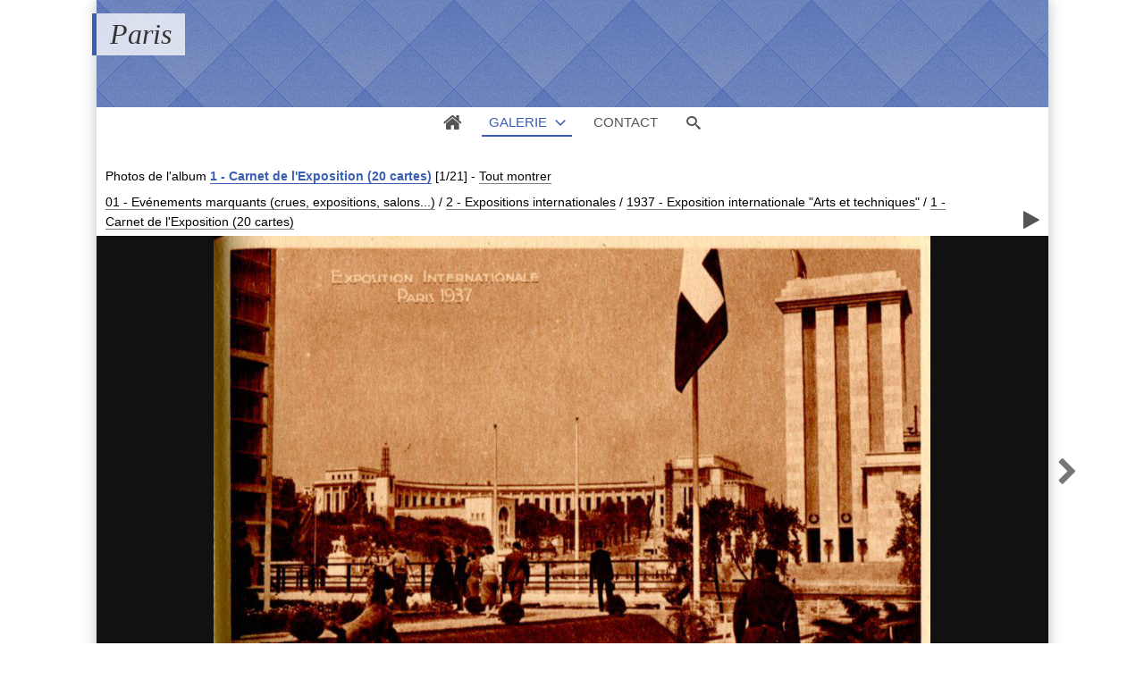

--- FILE ---
content_type: text/html; charset=UTF-8
request_url: http://pboyer.fr/paris/?q=item/622-16-1937-carnetvues/images/47
body_size: 11029
content:
<!DOCTYPE html>
<html lang="fr" class="nojs">

<head>
	<title>Vue d&#039;ensemble - Paris</title>
	<meta charset="utf-8">
	<meta name="viewport" content="width=device-width">
	<meta name="description" content="= Exposition internationale &quot;Arts et techniques&quot; =">
	<link rel="canonical" href="http://pboyer.fr/paris/?q=item/622-16-1937-carnetvues">
	<link rel="stylesheet" type="text/css" media="screen" title="style" href="/paris/template/default/style/style.css?51ad3be16396661ea3cbbe13748fbcff">
	<link rel="stylesheet" type="text/css" media="screen" title="style" href="/paris/template/default/style/diaporama.css?51ad3be16396661ea3cbbe13748fbcff">
	<style type="text/css" id="css_custom">::selection{background:rgb(59, 94, 181);}#header_top{background-color:rgb(59, 94, 181);}#user_links li#user_login a{color:rgb(59, 94, 181);}table.default th{background-color:rgb(59, 94, 181);border-left-color:rgb(59, 94, 181);border-top-color:rgb(59, 94, 181);border-bottom-color:rgb(59, 94, 181);}table.default th:last-child{border-right-color:rgb(59, 94, 181);}.field_error input,.field_error input:focus,.field_error select,.field_error select:focus,.field_error textarea,.field_error textarea:focus{border-color:rgb(59, 94, 181);outline-color:rgb(59, 94, 181);}form.standard .required::before{color:rgb(59, 94, 181);}*[class^="message_"],*[class^="message_"]::before{color:rgb(59, 94, 181);}.breadcrumb_filter #filter_name,.breadcrumb_filter #cat_name{color:rgb(59, 94, 181);border-color:rgb(59, 94, 181);}#page_breadcrumb span,#page_breadcrumb a{color:rgb(59, 94, 181);border-color:rgb(59, 94, 181);}#tools a:hover{color:rgb(59, 94, 181);}#thumbs_cat dt a:hover{border-color:rgb(59, 94, 181);outline-color:rgb(59, 94, 181);}#thumbs_cat .recent::after{background-color:rgb(59, 94, 181);}dl ul.stats li.rating span span,.thumbs_items dl ul.stats li.filter,#thumbs_cat dl.locked dt a:hover span::before{color:rgb(59, 94, 181);}dl ul.stats_icon{background:linear-gradient(90deg,transparent,rgb(59, 94, 181));}.thumbs_items.standard dt a:hover{outline-color:rgb(59, 94, 181);}.thumbs_items dt span.new::after{background-color:rgb(59, 94, 181);}#item.favorite::before{background-color:rgb(59, 94, 181);}#item_user_login,#item_user_login a{color:rgb(59, 94, 181);border-color:rgb(59, 94, 181);}#item_user_note > span,#item_user_note a span{color:rgb(59, 94, 181);}#comment_preview{background-color:rgb(59, 94, 181);}.comment_name,.comment_name a{color:rgb(59, 94, 181);border-color:rgb(59, 94, 181);}#popup_thumbs #thumbs_cat dl a:hover{border-color:rgb(59, 94, 181);}#member_menu li.current .member_menu_icon{background-color:rgb(59, 94, 181);}#member_page h2 > a{color:rgb(59, 94, 181);}#cat_tags li a{color:rgb(59, 94, 181);}#cat_tags li a:hover{border-bottom-color:rgb(59, 94, 181);}#bottom_stats li.rating{color:rgb(59, 94, 181);}#bottom_links li,#bottom_online li{color:rgb(59, 94, 181);}#lang_switch li.current{outline-color:rgb(59, 94, 181);}#lang_switch li.current a{border-color:rgb(59, 94, 181);}#rss span:first-child{color:rgb(59, 94, 181);}#diaporama_auto_message,#diaporama_favorite.in::before{background-color:rgb(59, 94, 181);}.box_menu li.current a{background-color:rgb(59, 94, 181);}.box_content{border-color:rgb(59, 94, 181);}#search_options_link span,#search_options_link a:hover{color:rgb(59, 94, 181);}@media (min-width:1180px){#header_top{background:none;}header.banner h1{border-left-color:rgb(59, 94, 181);}header.banner #header_top{background-color:rgb(59, 94, 181);}header.color #header_top{ background:rgb(59, 94, 181);}#menu li.current a,#menu #menu_gallery.current::before,#menu #menu_gallery.browse.current::before{border-bottom-color:rgb(59, 94, 181);color:rgb(59, 94, 181);}#user_links li#user_login a{border-color:rgb(59, 94, 181);}#browse li.current a,#browse li.current > span{background-color:rgb(59, 94, 181);}#item_prev a:hover,#item_next a:hover{color:rgb(59, 94, 181);}#page_comments .comment_message::before{background-color:rgb(59, 94, 181);}#page_comments .comment:hover .comment_thumb a{border-right-color:rgb(59, 94, 181);border-bottom-color:rgb(59, 94, 181);}#page_comments .comment:hover .comment_message,#page_comments .comment_thumb a:hover{border-color:rgb(59, 94, 181);}#member_menu li.current a,#member_menu a:focus,#member_menu li.current a:focus{border-color:rgb(59, 94, 181);}#member_menu li.current a > span::before,#member_menu li.current a,#member_menu a:focus > span::before,#member_menu li.current a:focus > span::before{background-color:rgb(59, 94, 181);}#member_menu li.current a::before,#member_menu li.current span + span::before,#member_menu li.current a::after,#member_menu a:focus::before,#member_menu a:focus span + span::before,#member_menu li.current a:focus::before,#member_menu li.current a:focus span + span::before{border-bottom-color:rgb(59, 94, 181);}#theme_options_content{border-right-color:rgb(59, 94, 181);}#theme_options h1,#theme_options_icon a{background-color:rgb(59, 94, 181);}}@media(min-width:1180px){header.banner #header_top{height:120px}header.banner #header_top{background:#3B5EB5 url(/paris/images/textures/diamond-upholstery.png)}}</style>


	<script type="text/javascript" src="/paris/js/jquery/jquery.js?51ad3be16396661ea3cbbe13748fbcff"></script>
	<script type="text/javascript" src="/paris/js/diaporama.js?51ad3be16396661ea3cbbe13748fbcff"></script>

	<script type="text/javascript" src="/paris/template/default/js/gallery.js?51ad3be16396661ea3cbbe13748fbcff"></script>
	<script type="text/javascript">
	var anticsrf = "4e0692b8aff3fd8992a8c6c6bc35eaeff9fa5e7a";
	var gallery_path = "/paris";
	var page = 1;
	var q = "item/622-16-1937-carnetvues/images/47";
	var q_pageless = "item/622-16-1937-carnetvues/images/47";
	</script>

</head>

<body id="section_item" class="bg">

<div id="gallery" data-auth="0">
<div id="gallery_inner">
	<header class=" banner">
		<div id="header_top">
			<a id="menu_link" href="javascript:;">&#xe966;</a>
			<div id="title">
				<h1><a href="/paris/">Paris</a></h1>
			</div>
		</div>
		<div data-option-display="menu">
			<nav id="menu">
				<ul>
					<li data-option-display="menu_home" id="menu_home_icon" class="icon"><a href="/paris/"><span>&#xe906;</span></a></li>
					<li id="menu_gallery" class="browse current">
						<a class="box_arrow_link" data-box="browse" href="/paris/">Galerie</a>
					</li>
					<li id="menu_contact"><a href="/paris/?q=contact">Contact</a></li>
					<li id="menu_search"><a href="/paris/?q=search">Recherche</a></li>
					<li id="menu_search_icon" class="icon"><a class="box_arrow_link" data-box="search" href="/paris/?q=search"><span>&#xe986;</span></a></li>
				</ul>
			</nav>
		</div>
	</header>
	<div id="content">

		<main>
<div id="top"></div>

<div id="breadcrumb_tools">
<nav id="section_nav">
	<p class="breadcrumb_filter">
		<span>
Photos de <span id="filter_name"></span>
l&#039;album <a id="cat_name" href="/paris/?q=album/47-carnet-de-l-exposition">1 - Carnet de l&#039;Exposition (20 cartes)</a>			<span id="objects_count">[1/21]</span>
		</span>
		-
		<a href="/paris/?q=item/622-16-1937-carnetvues">Tout montrer</a>
	</p>

	<p id="breadcrumb">
		<a href="/paris/?q=category/26-evenements-marquants/images">01 - Evénements marquants (crues, expositions, salons...)</a>
		<span class="sep">/</span>
		<a href="/paris/?q=category/5-grandes-expositions-de-paris/images">2 - Expositions internationales</a>
		<span class="sep">/</span>
		<a href="/paris/?q=category/45-1937-exposition-internationale-arts-et-techniques/images">1937 - Exposition internationale &quot;Arts et techniques&quot;</a>
		<span class="sep">/</span>
		<a href="/paris/?q=album/47-carnet-de-l-exposition/images">1 - Carnet de l&#039;Exposition (20 cartes)</a>
	</p>

</nav>
	<ul id="tools">
		<li id="link_diaporama"><a title="Lancer un diaporama" href="javascript:;">&#xf04b;</a></li>
		<li id="link_next"><a href="/paris/?q=item/621-17-1937-carnetvues/images/47#top">&#xf054;</a></li>
	</ul>
</div>


<div id="item">
	<a id="item_link">
		<img data-type="image/jpeg" id="item_img"
			alt="Vue d&#039;ensemble"
			src="/paris/file.php?key=5f7b827fe8e08cccaf8bd6b766e53a29&amp;file=Evenements_marquants/Grandes_expositions_de_Paris/1937_-_Exposition_internationale__Arts_et_techniques_/Carnet_de_l_Exposition/16-1937-CarnetVues.jpg">
	</a>

	<div data-option-display="item_prev_next" id="item_next"><a href="/paris/?q=item/621-17-1937-carnetvues/images/47#top">&#xf054;</a></div>

</div>

<ul id="item_stats" data-option-display="item_stats">
	<li id="item_views"><span>1320</span> <span>&#xe907;</span></li>
</ul>

<h2 id="item_title" data-option-display="item_title">
	<a href="/paris/?q=item/622-16-1937-carnetvues/images/47">Vue d&#039;ensemble</a>
</h2>

<div id="item_description" class="object_desc">= Exposition internationale &quot;Arts et techniques&quot; =<br>
Vue d&#039;ensemble prise du pavillon de la Suisse<br>
(Collection Pierre Boyer)</div>

<div id="item_columns">
	<div id="item_left">
	<div id="item_left_inner">
		<div data-option-display="item_properties" id="item_properties">
			<h3 class="icon"><span>&#xf05a;</span> Propriétés</h3>
			<ul>
				<li><span>Type de fichier</span> : Image JPEG</li>
				<li><span>Poids</span> : 142,02 Ko</li>
				<li><span>Dimensions</span> : 802 x 528 pixels</li>
				<li><span>Date de création</span> : <a href="/paris/?q=category/1/date-created/2017-02-11">samedi 11 février 2017</a></li>
			</ul>
		</div>
	</div>
	</div>
</div>

<div data-option-display="item_pagination_bottom" id="pages_bottom">
<nav class="pages">
	<div class="link first"><span><span>&lt;&lt;</span></span></div>
	<div class="link prev"><span><span>&lt;</span></span></div>
	<div class="link next"><a href="/paris/?q=item/621-17-1937-carnetvues/images/47#top"><span>&gt;</span></a></div>
	<div class="link last"><a href="/paris/?q=item/602-15-1937-carnetvues/images/47#top"><span>&gt;&gt;</span></a></div>
</nav>
</div>

<script type="text/javascript">
var category_id = 47;
var item_id = 622;
</script>



		</main>


		<div id="browse" class="box_arrow" data-levels="4" data-subcats="1">
			<div id="browse_inner">
				<p id="browse_search" class="field"><input type="text"></p>
				<ul>
					<li data-level="0" data-visible="1" data-id="1" data-parents="1" class="">
						<span data-status="+">+</span>
						<a href="/paris/?q=category/1/images">
							<span>galerie</span>
						</a>
					</li>
					<li data-level="1" data-visible="1" data-id="26" data-parents="1" class="">
						<span data-status="+">+</span>
						<a href="/paris/?q=category/26/images">
							<span>01 - Evénements marquants (crues, expositions, salons...)</span>
						</a>
					</li>
					<li data-level="2" data-visible="0" data-id="2" data-parents="1.26" class="">
						<span>&nbsp;</span>
						<a href="/paris/?q=album/2/images">
							<span>1 - Crues de Paris (janvier 1910)</span>
						</a>
					</li>
					<li data-level="2" data-visible="0" data-id="5" data-parents="1.26" class="">
						<span data-status="+">+</span>
						<a href="/paris/?q=category/5/images">
							<span>2 - Expositions internationales</span>
						</a>
					</li>
					<li data-level="3" data-visible="0" data-id="190" data-parents="1.26.5" class="">
						<span data-status="+">+</span>
						<a href="/paris/?q=category/190/images">
							<span>1900 - Exposition Universelle</span>
						</a>
					</li>
					<li data-level="4" data-visible="0" data-id="103" data-parents="1.26.5.190" class="">
						<span>&nbsp;</span>
						<a href="/paris/?q=album/103/images">
							<span>Grande roue</span>
						</a>
					</li>
					<li data-level="4" data-visible="0" data-id="101" data-parents="1.26.5.190" class="">
						<span>&nbsp;</span>
						<a href="/paris/?q=album/101/images">
							<span>Palais du Trocadéro</span>
						</a>
					</li>
					<li data-level="4" data-visible="0" data-id="99" data-parents="1.26.5.190" class="">
						<span>&nbsp;</span>
						<a href="/paris/?q=album/99/images">
							<span>Pavillons étrangers</span>
						</a>
					</li>
					<li data-level="4" data-visible="0" data-id="102" data-parents="1.26.5.190" class="">
						<span>&nbsp;</span>
						<a href="/paris/?q=album/102/images">
							<span>Pavillons français</span>
						</a>
					</li>
					<li data-level="4" data-visible="0" data-id="100" data-parents="1.26.5.190" class="">
						<span>&nbsp;</span>
						<a href="/paris/?q=album/100/images">
							<span>Tour Eiffel</span>
						</a>
					</li>
					<li data-level="4" data-visible="0" data-id="6" data-parents="1.26.5.190" class="">
						<span>&nbsp;</span>
						<a href="/paris/?q=album/6/images">
							<span>Vues diverses de l&#039;Exposition</span>
						</a>
					</li>
					<li data-level="3" data-visible="0" data-id="36" data-parents="1.26.5" class="">
						<span data-status="+">+</span>
						<a href="/paris/?q=category/36/images">
							<span>1925 - Exposition Internationale des Arts Décoratifs</span>
						</a>
					</li>
					<li data-level="4" data-visible="0" data-id="37" data-parents="1.26.5.36" class="">
						<span>&nbsp;</span>
						<a href="/paris/?q=album/37/images">
							<span> Album souvenir de l&#039;Exposition Internationale des Arts Décoratifs</span>
						</a>
					</li>
					<li data-level="4" data-visible="0" data-id="7" data-parents="1.26.5.36" class="">
						<span>&nbsp;</span>
						<a href="/paris/?q=album/7/images">
							<span>Exposition Internationale des Arts Décoratifs</span>
						</a>
					</li>
					<li data-level="3" data-visible="0" data-id="35" data-parents="1.26.5" class="">
						<span data-status="+">+</span>
						<a href="/paris/?q=category/35/images">
							<span>1931 - Exposition Coloniale internationale</span>
						</a>
					</li>
					<li data-level="4" data-visible="0" data-id="34" data-parents="1.26.5.35" class="">
						<span>&nbsp;</span>
						<a href="/paris/?q=album/34/images">
							<span>Carnet &quot;Les illuminations à l&#039;Exposition Coloniale internationale&quot; (10 vues)</span>
						</a>
					</li>
					<li data-level="4" data-visible="0" data-id="50" data-parents="1.26.5.35" class="">
						<span>&nbsp;</span>
						<a href="/paris/?q=album/50/images">
							<span>Carnet &quot;Promenade à travers l&#039;Exposition coloniale internationale&quot; (24 vues en couleur)</span>
						</a>
					</li>
					<li data-level="4" data-visible="0" data-id="49" data-parents="1.26.5.35" class="">
						<span>&nbsp;</span>
						<a href="/paris/?q=album/49/images">
							<span>Carnet &quot;Promenade à travers l&#039;Exposition coloniale internationale&quot; (24 vues)</span>
						</a>
					</li>
					<li data-level="4" data-visible="0" data-id="8" data-parents="1.26.5.35" class="">
						<span>&nbsp;</span>
						<a href="/paris/?q=album/8/images">
							<span>Vues de l&#039;Exposition Coloniale Internationale</span>
						</a>
					</li>
					<li data-level="3" data-visible="0" data-id="29" data-parents="1.26.5" class="">
						<span>&nbsp;</span>
						<a href="/paris/?q=album/29/images">
							<span>1932 - Exposition Internationale de locomotion aérienne</span>
						</a>
					</li>
					<li data-level="3" data-visible="0" data-id="45" data-parents="1.26.5" class="">
						<span data-status="+">+</span>
						<a href="/paris/?q=category/45/images">
							<span>1937 - Exposition internationale &quot;Arts et techniques&quot;</span>
						</a>
					</li>
					<li data-level="4" data-visible="0" data-id="47" data-parents="1.26.5.45" class=" current">
						<span>&nbsp;</span>
						<a href="/paris/?q=album/47/images">
							<span>1 - Carnet de l&#039;Exposition (20 cartes)</span>
						</a>
					</li>
					<li data-level="4" data-visible="0" data-id="46" data-parents="1.26.5.45" class="">
						<span>&nbsp;</span>
						<a href="/paris/?q=album/46/images">
							<span>2 - Carnet &quot;Pavillons &quot;étrangers&quot; (10 cartes)</span>
						</a>
					</li>
					<li data-level="4" data-visible="0" data-id="48" data-parents="1.26.5.45" class="">
						<span>&nbsp;</span>
						<a href="/paris/?q=album/48/images">
							<span>3 - Vues de l&#039;Exposition</span>
						</a>
					</li>
					<li data-level="2" data-visible="0" data-id="58" data-parents="1.26" class="">
						<span>&nbsp;</span>
						<a href="/paris/?q=album/58/images">
							<span>3 - Salons (automobile, aviation)</span>
						</a>
					</li>
					<li data-level="2" data-visible="0" data-id="57" data-parents="1.26" class="">
						<span data-status="+">+</span>
						<a href="/paris/?q=category/57/images">
							<span>4 - Expositions parisiennes</span>
						</a>
					</li>
					<li data-level="3" data-visible="0" data-id="56" data-parents="1.26.57" class="">
						<span>&nbsp;</span>
						<a href="/paris/?q=album/56/images">
							<span>Exposition du Livre</span>
						</a>
					</li>
					<li data-level="2" data-visible="0" data-id="60" data-parents="1.26" class="">
						<span>&nbsp;</span>
						<a href="/paris/?q=album/60/images">
							<span>5 - Cortèges de réception de personalités</span>
						</a>
					</li>
					<li data-level="2" data-visible="0" data-id="70" data-parents="1.26" class="">
						<span data-status="+">+</span>
						<a href="/paris/?q=category/70/images">
							<span>6 - Personnages marquants</span>
						</a>
					</li>
					<li data-level="3" data-visible="0" data-id="71" data-parents="1.26.70" class="">
						<span>&nbsp;</span>
						<a href="/paris/?q=album/71/images">
							<span>Dreyfus</span>
						</a>
					</li>
					<li data-level="3" data-visible="0" data-id="13" data-parents="1.26.70" class="">
						<span>&nbsp;</span>
						<a href="/paris/?q=album/13/images">
							<span>Félix Faure (Funérailles du Président)</span>
						</a>
					</li>
					<li data-level="3" data-visible="0" data-id="72" data-parents="1.26.70" class="">
						<span>&nbsp;</span>
						<a href="/paris/?q=album/72/images">
							<span>Steinheil</span>
						</a>
					</li>
					<li data-level="2" data-visible="0" data-id="67" data-parents="1.26" class="">
						<span>&nbsp;</span>
						<a href="/paris/?q=album/67/images">
							<span>7 - Paris bombardé (1914-1918)</span>
						</a>
					</li>
					<li data-level="1" data-visible="1" data-id="28" data-parents="1" class="">
						<span data-status="+">+</span>
						<a href="/paris/?q=category/28/images">
							<span>02 - Transports parisiens (Métro, autobus, chemins de fer...)</span>
						</a>
					</li>
					<li data-level="2" data-visible="0" data-id="84" data-parents="1.28" class="">
						<span data-status="+">+</span>
						<a href="/paris/?q=category/84/images">
							<span>1 - Transports parisiens (métro, autobus...)</span>
						</a>
					</li>
					<li data-level="3" data-visible="0" data-id="86" data-parents="1.28.84" class="">
						<span>&nbsp;</span>
						<a href="/paris/?q=album/86/images">
							<span>1 - Autobus</span>
						</a>
					</li>
					<li data-level="3" data-visible="0" data-id="85" data-parents="1.28.84" class="">
						<span>&nbsp;</span>
						<a href="/paris/?q=album/85/images">
							<span>2 - Métropolitain</span>
						</a>
					</li>
					<li data-level="3" data-visible="0" data-id="22" data-parents="1.28.84" class="">
						<span>&nbsp;</span>
						<a href="/paris/?q=album/22/images">
							<span>3 - Funiculaire de Montmartre</span>
						</a>
					</li>
					<li data-level="2" data-visible="0" data-id="38" data-parents="1.28" class="">
						<span data-status="+">+</span>
						<a href="/paris/?q=category/38/images">
							<span>2 - Gares ferroviaires</span>
						</a>
					</li>
					<li data-level="3" data-visible="0" data-id="39" data-parents="1.28.38" class="">
						<span>&nbsp;</span>
						<a href="/paris/?q=album/39/images">
							<span>1 - Gare Saint-Lazare</span>
						</a>
					</li>
					<li data-level="3" data-visible="0" data-id="40" data-parents="1.28.38" class="">
						<span>&nbsp;</span>
						<a href="/paris/?q=album/40/images">
							<span>2 - Gare de l&#039;Est</span>
						</a>
					</li>
					<li data-level="3" data-visible="0" data-id="41" data-parents="1.28.38" class="">
						<span>&nbsp;</span>
						<a href="/paris/?q=album/41/images">
							<span>3 - Gare du Nord</span>
						</a>
					</li>
					<li data-level="3" data-visible="0" data-id="42" data-parents="1.28.38" class="">
						<span>&nbsp;</span>
						<a href="/paris/?q=album/42/images">
							<span>4 - Gare de Lyon</span>
						</a>
					</li>
					<li data-level="3" data-visible="0" data-id="43" data-parents="1.28.38" class="">
						<span>&nbsp;</span>
						<a href="/paris/?q=album/43/images">
							<span>5 - Gare Montparnasse</span>
						</a>
					</li>
					<li data-level="3" data-visible="0" data-id="44" data-parents="1.28.38" class="">
						<span>&nbsp;</span>
						<a href="/paris/?q=album/44/images">
							<span>6 - Gare d&#039;Austerlitz et Gare d&#039;Orsay</span>
						</a>
					</li>
					<li data-level="3" data-visible="0" data-id="59" data-parents="1.28.38" class="">
						<span>&nbsp;</span>
						<a href="/paris/?q=album/59/images">
							<span>7 - Petite Ceinture</span>
						</a>
					</li>
					<li data-level="2" data-visible="0" data-id="66" data-parents="1.28" class="">
						<span>&nbsp;</span>
						<a href="/paris/?q=album/66/images">
							<span>3 - Petite ceinture</span>
						</a>
					</li>
					<li data-level="1" data-visible="1" data-id="27" data-parents="1" class="">
						<span data-status="+">+</span>
						<a href="/paris/?q=category/27/images">
							<span>03 - Promenades dans quelques arrondissements ou quartiers</span>
						</a>
					</li>
					<li data-level="2" data-visible="0" data-id="3" data-parents="1.27" class="">
						<span>&nbsp;</span>
						<a href="/paris/?q=album/3/images">
							<span>15e arrondissement</span>
						</a>
					</li>
					<li data-level="2" data-visible="0" data-id="18" data-parents="1.27" class="">
						<span data-status="+">+</span>
						<a href="/paris/?q=category/18/images">
							<span>16e arrondissement - Le Bois de Boulogne (le bois, le lac, le château et la rodrtaie de Bagatelle)</span>
						</a>
					</li>
					<li data-level="3" data-visible="0" data-id="19" data-parents="1.18" class="">
						<span>&nbsp;</span>
						<a href="/paris/?q=album/19/images">
							<span>1 - Bois de Boulogne - Le lac</span>
						</a>
					</li>
					<li data-level="3" data-visible="0" data-id="9" data-parents="1.18" class="">
						<span>&nbsp;</span>
						<a href="/paris/?q=album/9/images">
							<span>2 - Bois de Boulogne - Château et roseraie de Bagatelle</span>
						</a>
					</li>
					<li data-level="2" data-visible="0" data-id="74" data-parents="1.27" class="">
						<span data-status="+">+</span>
						<a href="/paris/?q=category/74/images">
							<span>5e et 6e arrondissements : &quot;Quartier latin&quot;, &quot;Saint-Germain-des-Prés&quot;...</span>
						</a>
					</li>
					<li data-level="3" data-visible="0" data-id="88" data-parents="1.27.74" class="">
						<span>&nbsp;</span>
						<a href="/paris/?q=album/88/images">
							<span> Collège de France</span>
						</a>
					</li>
					<li data-level="3" data-visible="0" data-id="82" data-parents="1.27.74" class="">
						<span>&nbsp;</span>
						<a href="/paris/?q=album/82/images">
							<span> École Polytechnique (avant son déménagement)</span>
						</a>
					</li>
					<li data-level="3" data-visible="0" data-id="76" data-parents="1.27.74" class="">
						<span>&nbsp;</span>
						<a href="/paris/?q=album/76/images">
							<span> Église Saint-Étienne-du-Mont</span>
						</a>
					</li>
					<li data-level="3" data-visible="0" data-id="81" data-parents="1.27.74" class="">
						<span>&nbsp;</span>
						<a href="/paris/?q=album/81/images">
							<span> Église Saint-Julien-le-Pauvre</span>
						</a>
					</li>
					<li data-level="3" data-visible="0" data-id="87" data-parents="1.27.74" class="">
						<span>&nbsp;</span>
						<a href="/paris/?q=album/87/images">
							<span> Jardin des Plantes</span>
						</a>
					</li>
					<li data-level="3" data-visible="0" data-id="75" data-parents="1.27.74" class="">
						<span>&nbsp;</span>
						<a href="/paris/?q=album/75/images">
							<span> Jardin et Palais (Sénat) du Luxembourg</span>
						</a>
					</li>
					<li data-level="3" data-visible="0" data-id="77" data-parents="1.27.74" class="">
						<span>&nbsp;</span>
						<a href="/paris/?q=album/77/images">
							<span> Musée de Cluny</span>
						</a>
					</li>
					<li data-level="3" data-visible="0" data-id="79" data-parents="1.27.74" class="">
						<span>&nbsp;</span>
						<a href="/paris/?q=album/79/images">
							<span> Panthéon</span>
						</a>
					</li>
					<li data-level="3" data-visible="0" data-id="78" data-parents="1.27.74" class="">
						<span>&nbsp;</span>
						<a href="/paris/?q=album/78/images">
							<span> Sorbonne</span>
						</a>
					</li>
					<li data-level="3" data-visible="0" data-id="80" data-parents="1.27.74" class="">
						<span>&nbsp;</span>
						<a href="/paris/?q=album/80/images">
							<span> Théâtre de l&#039;Odéon</span>
						</a>
					</li>
					<li data-level="3" data-visible="0" data-id="83" data-parents="1.27.74" class="">
						<span>&nbsp;</span>
						<a href="/paris/?q=album/83/images">
							<span> Val-de-Grâce</span>
						</a>
					</li>
					<li data-level="3" data-visible="0" data-id="32" data-parents="1.27.74" class="">
						<span>&nbsp;</span>
						<a href="/paris/?q=album/32/images">
							<span>Divers des 5e et 6e arrondissements.</span>
						</a>
					</li>
					<li data-level="3" data-visible="0" data-id="194" data-parents="1.27.74" class="">
						<span>&nbsp;</span>
						<a href="/paris/?q=album/194/images">
							<span>Jardin de l&#039;Observatoire</span>
						</a>
					</li>
					<li data-level="3" data-visible="0" data-id="109" data-parents="1.27.74" class="">
						<span data-status="+">+</span>
						<a href="/paris/?q=category/109/images">
							<span>Saint-Sulpice (Église et place)</span>
						</a>
					</li>
					<li data-level="4" data-visible="0" data-id="110" data-parents="1.27.74.109" class="">
						<span>&nbsp;</span>
						<a href="/paris/?q=album/110/images">
							<span>L&#039;Église</span>
						</a>
					</li>
					<li data-level="4" data-visible="0" data-id="111" data-parents="1.27.74.109" class="">
						<span>&nbsp;</span>
						<a href="/paris/?q=album/111/images">
							<span>La Place</span>
						</a>
					</li>
					<li data-level="2" data-visible="0" data-id="31" data-parents="1.27" class="">
						<span>&nbsp;</span>
						<a href="/paris/?q=album/31/images">
							<span>Quais de la Seine : les bouquinistes</span>
						</a>
					</li>
					<li data-level="1" data-visible="1" data-id="15" data-parents="1" class="">
						<span data-status="+">+</span>
						<a href="/paris/?q=category/15/images">
							<span>04 - Séries de cartes sur Paris éditées à des fins publicitaires</span>
						</a>
					</li>
					<li data-level="2" data-visible="0" data-id="16" data-parents="1.15" class="">
						<span>&nbsp;</span>
						<a href="/paris/?q=album/16/images">
							<span>1 - Champagne Mercier</span>
						</a>
					</li>
					<li data-level="2" data-visible="0" data-id="17" data-parents="1.15" class="">
						<span>&nbsp;</span>
						<a href="/paris/?q=album/17/images">
							<span>2 - Collection &quot;Petit Journal&quot;</span>
						</a>
					</li>
					<li data-level="1" data-visible="1" data-id="24" data-parents="1" class="">
						<span data-status="+">+</span>
						<a href="/paris/?q=category/24/images">
							<span>05 - La &quot;Vie parisienne&quot; pour les humbles</span>
						</a>
					</li>
					<li data-level="2" data-visible="0" data-id="21" data-parents="1.24" class="">
						<span>&nbsp;</span>
						<a href="/paris/?q=album/21/images">
							<span>Le charmeur d&#039;oiseaux des Tuileries</span>
						</a>
					</li>
					<li data-level="2" data-visible="0" data-id="25" data-parents="1.24" class="">
						<span>&nbsp;</span>
						<a href="/paris/?q=album/25/images">
							<span>Les &quot;petits&quot; métiers parisiens</span>
						</a>
					</li>
					<li data-level="2" data-visible="0" data-id="108" data-parents="1.24" class="">
						<span>&nbsp;</span>
						<a href="/paris/?q=album/108/images">
							<span>Paris vécu</span>
						</a>
					</li>
					<li data-level="1" data-visible="1" data-id="68" data-parents="1" class="">
						<span data-status="+">+</span>
						<a href="/paris/?q=category/68/images">
							<span>06 - Grands Magasins</span>
						</a>
					</li>
					<li data-level="2" data-visible="0" data-id="20" data-parents="1.68" class="">
						<span>&nbsp;</span>
						<a href="/paris/?q=album/20/images">
							<span>&quot;Au Bon Marché&quot;</span>
						</a>
					</li>
					<li data-level="2" data-visible="0" data-id="69" data-parents="1.68" class="">
						<span>&nbsp;</span>
						<a href="/paris/?q=album/69/images">
							<span>&quot;Grands Magasins du Louvre&quot;</span>
						</a>
					</li>
					<li data-level="2" data-visible="0" data-id="131" data-parents="1.68" class="">
						<span>&nbsp;</span>
						<a href="/paris/?q=album/131/images">
							<span>&quot;La Samaritaine&quot;</span>
						</a>
					</li>
					<li data-level="2" data-visible="0" data-id="132" data-parents="1.68" class="">
						<span>&nbsp;</span>
						<a href="/paris/?q=album/132/images">
							<span>&quot;Nouvelles Galeries à la Ménagère&quot;</span>
						</a>
					</li>
					<li data-level="1" data-visible="1" data-id="51" data-parents="1" class="">
						<span data-status="+">+</span>
						<a href="/paris/?q=category/51/images">
							<span>07 - Paris-Spectacles (cabarets, théâtres...) et amusements (foires...)</span>
						</a>
					</li>
					<li data-level="2" data-visible="0" data-id="54" data-parents="1.51" class="">
						<span data-status="+">+</span>
						<a href="/paris/?q=category/54/images">
							<span>1 - Paris le soir (Opéra)</span>
						</a>
					</li>
					<li data-level="3" data-visible="0" data-id="53" data-parents="1.51.54" class="">
						<span>&nbsp;</span>
						<a href="/paris/?q=album/53/images">
							<span>L&#039;Opéra (extérieur)</span>
						</a>
					</li>
					<li data-level="3" data-visible="0" data-id="55" data-parents="1.51.54" class="">
						<span>&nbsp;</span>
						<a href="/paris/?q=album/55/images">
							<span>L&#039;Opéra (intérieur)</span>
						</a>
					</li>
					<li data-level="2" data-visible="0" data-id="61" data-parents="1.51" class="">
						<span data-status="+">+</span>
						<a href="/paris/?q=category/61/images">
							<span>2 - Paris la nuit (cabarets, dancings...)</span>
						</a>
					</li>
					<li data-level="3" data-visible="0" data-id="63" data-parents="1.51.61" class="">
						<span>&nbsp;</span>
						<a href="/paris/?q=album/63/images">
							<span>1 - Le Moulin-Rouge</span>
						</a>
					</li>
					<li data-level="3" data-visible="0" data-id="64" data-parents="1.51.61" class="">
						<span>&nbsp;</span>
						<a href="/paris/?q=album/64/images">
							<span>2 - Le Moulin de la Galette</span>
						</a>
					</li>
					<li data-level="3" data-visible="0" data-id="62" data-parents="1.51.61" class="">
						<span>&nbsp;</span>
						<a href="/paris/?q=album/62/images">
							<span>3 - Cabarets divers</span>
						</a>
					</li>
					<li data-level="2" data-visible="0" data-id="65" data-parents="1.51" class="">
						<span>&nbsp;</span>
						<a href="/paris/?q=album/65/images">
							<span>3 - Luna Park</span>
						</a>
					</li>
					<li data-level="1" data-visible="1" data-id="96" data-parents="1" class="">
						<span data-status="+">+</span>
						<a href="/paris/?q=category/96/images">
							<span>08 - Bois, parcs et squares  parisiens</span>
						</a>
					</li>
					<li data-level="2" data-visible="0" data-id="97" data-parents="1.96" class="">
						<span>&nbsp;</span>
						<a href="/paris/?q=album/97/images">
							<span>Bois de Boulogne</span>
						</a>
					</li>
					<li data-level="2" data-visible="0" data-id="90" data-parents="1.96" class="">
						<span data-status="+">+</span>
						<a href="/paris/?q=category/90/images">
							<span>Bois de Vincennes</span>
						</a>
					</li>
					<li data-level="3" data-visible="0" data-id="92" data-parents="1.90" class="">
						<span>&nbsp;</span>
						<a href="/paris/?q=album/92/images">
							<span>Lac Daumesnil</span>
						</a>
					</li>
					<li data-level="3" data-visible="0" data-id="93" data-parents="1.90" class="">
						<span>&nbsp;</span>
						<a href="/paris/?q=album/93/images">
							<span>Lac de Saint-Mandé</span>
						</a>
					</li>
					<li data-level="3" data-visible="0" data-id="91" data-parents="1.90" class="">
						<span>&nbsp;</span>
						<a href="/paris/?q=album/91/images">
							<span>Lac des Minimes</span>
						</a>
					</li>
					<li data-level="3" data-visible="0" data-id="94" data-parents="1.90" class="">
						<span>&nbsp;</span>
						<a href="/paris/?q=album/94/images">
							<span>Quelques vues du Bois</span>
						</a>
					</li>
					<li data-level="2" data-visible="0" data-id="104" data-parents="1.96" class="">
						<span>&nbsp;</span>
						<a href="/paris/?q=album/104/images">
							<span>Parc des Buttes-Chaumont</span>
						</a>
					</li>
					<li data-level="2" data-visible="0" data-id="105" data-parents="1.96" class="">
						<span>&nbsp;</span>
						<a href="/paris/?q=album/105/images">
							<span>Parc Monceau</span>
						</a>
					</li>
					<li data-level="2" data-visible="0" data-id="106" data-parents="1.96" class="">
						<span>&nbsp;</span>
						<a href="/paris/?q=album/106/images">
							<span>Parc Montsouris</span>
						</a>
					</li>
					<li data-level="2" data-visible="0" data-id="113" data-parents="1.96" class="">
						<span>&nbsp;</span>
						<a href="/paris/?q=album/113/images">
							<span>Square des Vosges</span>
						</a>
					</li>
					<li data-level="2" data-visible="0" data-id="112" data-parents="1.96" class="">
						<span>&nbsp;</span>
						<a href="/paris/?q=album/112/images">
							<span>Square du Louvre</span>
						</a>
					</li>
					<li data-level="2" data-visible="0" data-id="107" data-parents="1.96" class="">
						<span>&nbsp;</span>
						<a href="/paris/?q=album/107/images">
							<span>Square Montholon</span>
						</a>
					</li>
					<li data-level="1" data-visible="1" data-id="114" data-parents="1" class="">
						<span data-status="+">+</span>
						<a href="/paris/?q=category/114/images">
							<span>09 - Quelques monuments, palais...</span>
						</a>
					</li>
					<li data-level="2" data-visible="0" data-id="189" data-parents="1.114" class="">
						<span>&nbsp;</span>
						<a href="/paris/?q=album/189/images">
							<span>Arc de Triomphe de l&#039;Étoile</span>
						</a>
					</li>
					<li data-level="2" data-visible="0" data-id="125" data-parents="1.114" class="">
						<span>&nbsp;</span>
						<a href="/paris/?q=album/125/images">
							<span>Bourse</span>
						</a>
					</li>
					<li data-level="2" data-visible="0" data-id="174" data-parents="1.114" class="">
						<span>&nbsp;</span>
						<a href="/paris/?q=album/174/images">
							<span>Chambre des Députés</span>
						</a>
					</li>
					<li data-level="2" data-visible="0" data-id="119" data-parents="1.114" class="">
						<span>&nbsp;</span>
						<a href="/paris/?q=album/119/images">
							<span>Colonne de Juillet et place de la Bastille</span>
						</a>
					</li>
					<li data-level="2" data-visible="0" data-id="118" data-parents="1.114" class="">
						<span>&nbsp;</span>
						<a href="/paris/?q=album/118/images">
							<span>Colonne et place Vendôme</span>
						</a>
					</li>
					<li data-level="2" data-visible="0" data-id="128" data-parents="1.114" class="">
						<span>&nbsp;</span>
						<a href="/paris/?q=album/128/images">
							<span>Conservatoire des Arts et Métiers</span>
						</a>
					</li>
					<li data-level="2" data-visible="0" data-id="122" data-parents="1.114" class="">
						<span>&nbsp;</span>
						<a href="/paris/?q=album/122/images">
							<span>École des Beaux-Arts</span>
						</a>
					</li>
					<li data-level="2" data-visible="0" data-id="130" data-parents="1.114" class="">
						<span>&nbsp;</span>
						<a href="/paris/?q=album/130/images">
							<span>École Militaire</span>
						</a>
					</li>
					<li data-level="2" data-visible="0" data-id="175" data-parents="1.114" class="">
						<span data-status="+">+</span>
						<a href="/paris/?q=category/175/images">
							<span>Grand et Petit Palais</span>
						</a>
					</li>
					<li data-level="3" data-visible="0" data-id="116" data-parents="1.114.175" class="">
						<span>&nbsp;</span>
						<a href="/paris/?q=album/116/images">
							<span>Grand Palais</span>
						</a>
					</li>
					<li data-level="3" data-visible="0" data-id="176" data-parents="1.114.175" class="">
						<span>&nbsp;</span>
						<a href="/paris/?q=album/176/images">
							<span>Petit Palais</span>
						</a>
					</li>
					<li data-level="2" data-visible="0" data-id="193" data-parents="1.114" class="">
						<span>&nbsp;</span>
						<a href="/paris/?q=album/193/images">
							<span>Hippodrome de Longchamp</span>
						</a>
					</li>
					<li data-level="2" data-visible="0" data-id="191" data-parents="1.114" class="">
						<span>&nbsp;</span>
						<a href="/paris/?q=album/191/images">
							<span>Hôtel de la Monnaie</span>
						</a>
					</li>
					<li data-level="2" data-visible="0" data-id="121" data-parents="1.114" class="">
						<span>&nbsp;</span>
						<a href="/paris/?q=album/121/images">
							<span>Hôtel de Ville</span>
						</a>
					</li>
					<li data-level="2" data-visible="0" data-id="184" data-parents="1.114" class="">
						<span data-status="+">+</span>
						<a href="/paris/?q=category/184/images">
							<span>Hôtel des Invalides</span>
						</a>
					</li>
					<li data-level="3" data-visible="0" data-id="185" data-parents="1.114.184" class="">
						<span>&nbsp;</span>
						<a href="/paris/?q=album/185/images">
							<span>Cour d&#039;honneur</span>
						</a>
					</li>
					<li data-level="3" data-visible="0" data-id="188" data-parents="1.114.184" class="">
						<span>&nbsp;</span>
						<a href="/paris/?q=album/188/images">
							<span>Dôme des Invalides</span>
						</a>
					</li>
					<li data-level="3" data-visible="0" data-id="187" data-parents="1.114.184" class="">
						<span>&nbsp;</span>
						<a href="/paris/?q=album/187/images">
							<span>Tombeau de Napoléon</span>
						</a>
					</li>
					<li data-level="2" data-visible="0" data-id="127" data-parents="1.114" class="">
						<span>&nbsp;</span>
						<a href="/paris/?q=album/127/images">
							<span>Institut de France</span>
						</a>
					</li>
					<li data-level="2" data-visible="0" data-id="181" data-parents="1.114" class="">
						<span>&nbsp;</span>
						<a href="/paris/?q=album/181/images">
							<span>Lion de Belfort et Place Denfert-Rochereau</span>
						</a>
					</li>
					<li data-level="2" data-visible="0" data-id="133" data-parents="1.114" class="">
						<span>&nbsp;</span>
						<a href="/paris/?q=album/133/images">
							<span>Manufacture des Gobelins</span>
						</a>
					</li>
					<li data-level="2" data-visible="0" data-id="180" data-parents="1.114" class="">
						<span>&nbsp;</span>
						<a href="/paris/?q=album/180/images">
							<span>Ministères</span>
						</a>
					</li>
					<li data-level="2" data-visible="0" data-id="182" data-parents="1.114" class="">
						<span>&nbsp;</span>
						<a href="/paris/?q=album/182/images">
							<span>Monument Alfred de Musset</span>
						</a>
					</li>
					<li data-level="2" data-visible="0" data-id="129" data-parents="1.114" class="">
						<span>&nbsp;</span>
						<a href="/paris/?q=album/129/images">
							<span>Observatoire de Paris</span>
						</a>
					</li>
					<li data-level="2" data-visible="0" data-id="126" data-parents="1.114" class="">
						<span>&nbsp;</span>
						<a href="/paris/?q=album/126/images">
							<span>Palais de Glace</span>
						</a>
					</li>
					<li data-level="2" data-visible="0" data-id="192" data-parents="1.114" class="">
						<span data-status="+">+</span>
						<a href="/paris/?q=category/192/images">
							<span>Palais de Justice (Conciergerie), Sainte-Chapelle...</span>
						</a>
					</li>
					<li data-level="3" data-visible="0" data-id="120" data-parents="1.114.192" class="">
						<span>&nbsp;</span>
						<a href="/paris/?q=album/120/images">
							<span>Conciergerie et Palais de Justice</span>
						</a>
					</li>
					<li data-level="3" data-visible="0" data-id="156" data-parents="1.114.192" class="">
						<span>&nbsp;</span>
						<a href="/paris/?q=album/156/images">
							<span>Sainte Chapelle</span>
						</a>
					</li>
					<li data-level="2" data-visible="0" data-id="115" data-parents="1.114" class="">
						<span>&nbsp;</span>
						<a href="/paris/?q=album/115/images">
							<span>Petit Palais</span>
						</a>
					</li>
					<li data-level="2" data-visible="0" data-id="117" data-parents="1.114" class="">
						<span>&nbsp;</span>
						<a href="/paris/?q=album/117/images">
							<span>Porte et boulevard Saint-Denis</span>
						</a>
					</li>
					<li data-level="2" data-visible="0" data-id="123" data-parents="1.114" class="">
						<span>&nbsp;</span>
						<a href="/paris/?q=album/123/images">
							<span>Porte Saint-Martin</span>
						</a>
					</li>
					<li data-level="2" data-visible="0" data-id="124" data-parents="1.114" class="">
						<span>&nbsp;</span>
						<a href="/paris/?q=album/124/images">
							<span>Préfecture de la Seine</span>
						</a>
					</li>
					<li data-level="2" data-visible="0" data-id="171" data-parents="1.114" class="">
						<span data-status="+">+</span>
						<a href="/paris/?q=category/171/images">
							<span>Trocadéro et  Palais de Chaillot (XVIe arrt.)</span>
						</a>
					</li>
					<li data-level="3" data-visible="0" data-id="172" data-parents="1.114.171" class="">
						<span>&nbsp;</span>
						<a href="/paris/?q=album/172/images">
							<span>1 - Le Trocadéro</span>
						</a>
					</li>
					<li data-level="3" data-visible="0" data-id="173" data-parents="1.114.171" class="">
						<span>&nbsp;</span>
						<a href="/paris/?q=album/173/images">
							<span>2 - Le Palais de Chaillot</span>
						</a>
					</li>
					<li data-level="1" data-visible="1" data-id="134" data-parents="1" class="">
						<span data-status="+">+</span>
						<a href="/paris/?q=category/134/images">
							<span>10 - Quelques édifices et organismes catholiques parisiens</span>
						</a>
					</li>
					<li data-level="2" data-visible="0" data-id="136" data-parents="1.134" class="">
						<span data-status="+">+</span>
						<a href="/paris/?q=category/136/images">
							<span> 1er arrondissement</span>
						</a>
					</li>
					<li data-level="3" data-visible="0" data-id="162" data-parents="1.134.136" class="">
						<span>&nbsp;</span>
						<a href="/paris/?q=album/162/images">
							<span>Saint-Eustache</span>
						</a>
					</li>
					<li data-level="3" data-visible="0" data-id="163" data-parents="1.134.136" class="">
						<span>&nbsp;</span>
						<a href="/paris/?q=album/163/images">
							<span>Saint-Germain-l&#039;Auxerrois</span>
						</a>
					</li>
					<li data-level="2" data-visible="0" data-id="137" data-parents="1.134" class="">
						<span data-status="+">+</span>
						<a href="/paris/?q=category/137/images">
							<span> 2e arrondissement</span>
						</a>
					</li>
					<li data-level="3" data-visible="0" data-id="161" data-parents="1.134.137" class="">
						<span>&nbsp;</span>
						<a href="/paris/?q=album/161/images">
							<span>Basilique Notre-Dame-des-Victoires</span>
						</a>
					</li>
					<li data-level="2" data-visible="0" data-id="142" data-parents="1.134" class="">
						<span data-status="+">+</span>
						<a href="/paris/?q=category/142/images">
							<span> 7e arrondissement</span>
						</a>
					</li>
					<li data-level="3" data-visible="0" data-id="166" data-parents="1.134.142" class="">
						<span>&nbsp;</span>
						<a href="/paris/?q=album/166/images">
							<span>Église Saint-François-Xavier</span>
						</a>
					</li>
					<li data-level="3" data-visible="0" data-id="160" data-parents="1.134.142" class="">
						<span>&nbsp;</span>
						<a href="/paris/?q=album/160/images">
							<span>Église Saint-Pierre-du-Gros-Caillou</span>
						</a>
					</li>
					<li data-level="2" data-visible="0" data-id="143" data-parents="1.134" class="">
						<span data-status="+">+</span>
						<a href="/paris/?q=category/143/images">
							<span> 8e arrondissement</span>
						</a>
					</li>
					<li data-level="3" data-visible="0" data-id="167" data-parents="1.134.143" class="">
						<span data-status="+">+</span>
						<a href="/paris/?q=category/167/images">
							<span>Madeleine</span>
						</a>
					</li>
					<li data-level="4" data-visible="0" data-id="168" data-parents="1.134.143.167" class="">
						<span>&nbsp;</span>
						<a href="/paris/?q=album/168/images">
							<span>Extérieur de la Madeleine</span>
						</a>
					</li>
					<li data-level="4" data-visible="0" data-id="169" data-parents="1.134.143.167" class="">
						<span>&nbsp;</span>
						<a href="/paris/?q=album/169/images">
							<span>Intérieur de la Madeleine et cimetière</span>
						</a>
					</li>
					<li data-level="3" data-visible="0" data-id="165" data-parents="1.134.143" class="">
						<span>&nbsp;</span>
						<a href="/paris/?q=album/165/images">
							<span>Saint-Augustin</span>
						</a>
					</li>
					<li data-level="2" data-visible="0" data-id="144" data-parents="1.134" class="">
						<span data-status="+">+</span>
						<a href="/paris/?q=category/144/images">
							<span> 9e arrondissement</span>
						</a>
					</li>
					<li data-level="3" data-visible="0" data-id="178" data-parents="1.134.144" class="">
						<span>&nbsp;</span>
						<a href="/paris/?q=album/178/images">
							<span>Église de la Sainte-Trinité</span>
						</a>
					</li>
					<li data-level="2" data-visible="0" data-id="145" data-parents="1.134" class="">
						<span data-status="+">+</span>
						<a href="/paris/?q=category/145/images">
							<span>10e arrondissement</span>
						</a>
					</li>
					<li data-level="3" data-visible="0" data-id="177" data-parents="1.134.145" class="">
						<span>&nbsp;</span>
						<a href="/paris/?q=album/177/images">
							<span>Église Saint-Laurent</span>
						</a>
					</li>
					<li data-level="2" data-visible="0" data-id="149" data-parents="1.134" class="">
						<span data-status="+">+</span>
						<a href="/paris/?q=category/149/images">
							<span>14e arrondissement</span>
						</a>
					</li>
					<li data-level="3" data-visible="0" data-id="155" data-parents="1.134.149" class="">
						<span>&nbsp;</span>
						<a href="/paris/?q=album/155/images">
							<span>Saint-Pierre de Montrouge</span>
						</a>
					</li>
					<li data-level="2" data-visible="0" data-id="150" data-parents="1.134" class="">
						<span data-status="+">+</span>
						<a href="/paris/?q=category/150/images">
							<span>18e arrondissement</span>
						</a>
					</li>
					<li data-level="3" data-visible="0" data-id="157" data-parents="1.134.150" class="">
						<span data-status="+">+</span>
						<a href="/paris/?q=category/157/images">
							<span>Basilique du Sacré-Cœur de Montmartre</span>
						</a>
					</li>
					<li data-level="4" data-visible="0" data-id="158" data-parents="1.134.150.157" class="">
						<span>&nbsp;</span>
						<a href="/paris/?q=album/158/images">
							<span>Extérieur de la basilique</span>
						</a>
					</li>
					<li data-level="4" data-visible="0" data-id="159" data-parents="1.134.150.157" class="">
						<span>&nbsp;</span>
						<a href="/paris/?q=album/159/images">
							<span>Intérieur de la basilique et le Calvaire</span>
						</a>
					</li>
					<li data-level="2" data-visible="0" data-id="170" data-parents="1.134" class="">
						<span>&nbsp;</span>
						<a href="/paris/?q=album/170/images">
							<span>Organismes divers</span>
						</a>
					</li>
					<li data-level="1" data-visible="1" data-id="183" data-parents="1" class="">
						<span>&nbsp;</span>
						<a href="/paris/?q=album/183/images">
							<span>11 - Cartes fantaisies (souvenir, multivues...)</span>
						</a>
					</li>
					<li data-level="1" data-visible="1" data-id="73" data-parents="1" class="">
						<span>&nbsp;</span>
						<a href="/paris/?q=album/73/images">
							<span>11 - Cartes stéréoscopiques</span>
						</a>
					</li>
				</ul>
			</div>
		</div>

		<div id="search" class="box_arrow">
			<form action="/paris/?q=item/622-16-1937-carnetvues/images/47" method="post">
				<input required name="search_query" maxlength="68" type="text" value="">
				<input name="anticsrf" type="hidden" value="4e0692b8aff3fd8992a8c6c6bc35eaeff9fa5e7a">
				<input class="button" type="submit" value="Chercher">
			</form>
			<a href="/paris/?q=search-advanced">Recherche avancée</a>
		</div>

	</div>
</div>
<footer>
	<p id="footer_system">
		Propulsé par <a class="ex" href="http://www.igalerie.org/">iGalerie</a> - <a href="/paris/admin/">admin</a>	</p>
</footer>
<div id="debug">
</div>
</div>



<script type="text/javascript">
var diaporama;
var diaporama_download_text = "Télécharger";
var diaporama_favorites_add_text = "Ajouter à mes favoris";
var diaporama_favorites_remove_text = "Retirer de mes favoris";
var diaporama_html =
'<div id="diaporama">\
	<div id="diaporama_top" class="diaporama_control_bar">\
		<div id="diaporama_home">\
			<a class="diaporama_icon" data-name="home" href="/paris/">&#xe906;<\/a>\
		<\/div>\
		<div id="diaporama_breadcrumb"><\/div>\
		<div id="diaporama_tools">\
			<a class="diaporama_icon" data-name="download">&#xe90d;<\/a>\
\
			<a class="diaporama_icon diaporama_sidebar_icon" data-name="edit" title="Édition">&#xe962;<\/a>\
			<a class="diaporama_icon diaporama_sidebar_icon" data-name="informations" title="Informations">&#xf05a;<\/a>\
			<a class="diaporama_icon diaporama_sidebar_icon" data-name="settings" title="Options">&#xf013;<\/a>\
			<a class="diaporama_icon" data-name="close" title="Fermer">&#xea0f;<\/a>\
		<\/div>\
	<\/div>\
	<div id="diaporama_favorite"><\/div>\
	<div id="diaporama_loading"><\/div>\
	<div id="diaporama_inner">\
		<div id="diaporama_item"><\/div>\
		<div id="diaporama_auto_message"><\/div>\
	<\/div>\
	<section class="diaporama_sidebar" data-name="edit">\
		<h1>\
			<span class="diaporama_sidebar_close"><\/span>\
			<span class="diaporama_sidebar_close_icon"><\/span>\
			Édition\
		<\/h1>\
		<div class="diaporama_sidebar_inner">\
			<form>\
				<p class="field">\
					<label for="diaporama_edit_title">Titre :<\/label>\
					<input required id="diaporama_edit_title" class="large focus" type="text" maxlength="255" size="40">\
				<\/p>\
				<p class="field">\
					<label for="diaporama_edit_filename">Nom de fichier :<\/label>\
					<input required id="diaporama_edit_filename" class="large" type="text" maxlength="255" size="40">\
				<\/p>\
				<p class="field">\
					<label for="diaporama_edit_desc">Description :<\/label>\
					<textarea id="diaporama_edit_desc" class="large" rows="10" cols="50"><\/textarea>\
				<\/p>\
				<p class="field">\
					<label for="diaporama_edit_tags">Tags (séparés par une virgule) :<\/label>\
					<textarea id="diaporama_edit_tags" class="large" rows="6" cols="50"><\/textarea>\
				<\/p>\
				<div class="diaporama_buttons">\
					<input value="Enregistrer" type="submit">\
				<\/div>\
			<\/form>\
		<\/div>\
	<\/section>\
	<section class="diaporama_sidebar" data-name="informations" class="favorite">\
		<h1>\
			<span class="diaporama_sidebar_close"><\/span>\
			<span class="diaporama_sidebar_close_icon"><\/span>\
			Informations\
		<\/h1>\
		<div class="diaporama_sidebar_inner">\
			<ul>\
				<li id="diaporama_sidebar_owner">\
					<h2><span>Utilisateur<\/span><\/h2>\
					<div class="diaporama_sidebar_content">\
					<\/div>\
				<\/li>\
				<li id="diaporama_sidebar_description">\
					<h2><span>Description<\/span><\/h2>\
					<div class="diaporama_sidebar_content">\
						<p><\/p>\
					<\/div>\
				<\/li>\
				<li id="diaporama_sidebar_stats">\
					<h2><span>Statistiques<\/span><\/h2>\
					<div class="diaporama_sidebar_content">\
						<ul>\
							<li id="diaporama_sidebar_stats_views">Nombre de vues : <span><\/span><\/li>\
							<li id="diaporama_sidebar_stats_favorites">Nombre de favoris : <span><\/span><\/li>\
							<li id="diaporama_sidebar_stats_comments">Nombre de commentaires : <span><\/span><\/li>\
							<li id="diaporama_sidebar_stats_votes">Nombre de votes : <span><\/span><\/li>\
							<li id="diaporama_sidebar_stats_rating">Note moyenne : <span><\/span><\/li>\
						<\/ul>\
					<\/div>\
				<\/li>\
				<li id="diaporama_sidebar_properties">\
					<h2><span>Propriétés<\/span><\/h2>\
					<div class="diaporama_sidebar_content">\
						<ul>\
							<li id="diaporama_sidebar_properties_type">Type de fichier : <span><\/span><\/li>\
							<li id="diaporama_sidebar_properties_filesize">Poids : <span><\/span><\/li>\
							<li id="diaporama_sidebar_properties_size">Dimensions : <span><\/span> <span>pixels<\/span><\/li>\
							<li id="diaporama_sidebar_properties_duration">Durée : <span><\/span><\/li>\
							<li id="diaporama_sidebar_properties_date_created">Date de création : <span><\/span><\/li>\
						<\/ul>\
					<\/div>\
				<\/li>\
				<li id="diaporama_sidebar_tags">\
					<h2><span>Tags<\/span><\/h2>\
					<div class="diaporama_sidebar_content">\
					<\/div>\
				<\/li>\
				<li id="diaporama_sidebar_exif">\
					<h2><span>Informations EXIF<\/span><\/h2>\
					<div class="diaporama_sidebar_content">\
					<\/div>\
				<\/li>\
				<li id="diaporama_sidebar_iptc">\
					<h2><span>Informations IPTC<\/span><\/h2>\
					<div class="diaporama_sidebar_content">\
					<\/div>\
				<\/li>\
				<li id="diaporama_sidebar_xmp">\
					<h2><span>Informations XMP<\/span><\/h2>\
					<div class="diaporama_sidebar_content">\
					<\/div>\
				<\/li>\
			<\/ul>\
		<\/div>\
	<\/section>\
	<section class="diaporama_sidebar" data-name="settings">\
		<h1>\
			<span class="diaporama_sidebar_close"><\/span>\
			<span class="diaporama_sidebar_close_icon"><\/span>\
			Options\
		<\/h1>\
		<div class="diaporama_sidebar_inner">\
			<p class="field">\
				<label for="diaporama_transitions_effect">Effet de transition :<\/label>\
				<select class="focus" id="diaporama_transitions_effect">\
					<option value="none">Aucun<\/option>\
					<option value="fade">Fondu<\/option>\
					<option value="slideX">Défilement (horizontal)<\/option>\
					<option value="slideY">Défilement (vertical)<\/option>\
					<option value="slideXLeft">Diapositive (horizontal)<\/option>\
					<option value="slideYBottom">Diapositive (vertical)<\/option>\
					<option value="curtainX">Rideau (horizontal)<\/option>\
					<option value="curtainY">Rideau (vertical)<\/option>\
					<option value="puff">Souffle<\/option>\
					<option value="zoom">Zoom<\/option>\
					<option value="random">Aléatoire<\/option>\
				<\/select>\
			<\/p>\
			<p class="field">\
				<label for="diaporama_transitions_duration">Durée de transition (en millisecondes) :<\/label>\
				<input id="diaporama_transitions_duration" type="text" maxlength="4" size="4">\
			<\/p>\
			<p class="field">\
				<input id="diaporama_autostart" type="checkbox">\
				<label for="diaporama_autostart">Lecture automatique au lancement<\/label>\
			<\/p>\
			<p class="field">\
				<input id="diaporama_autoloop" type="checkbox">\
				<label for="diaporama_autoloop">Lecture en boucle du mode automatique<\/label>\
			<\/p>\
			<p class="field">\
				<input id="diaporama_fullscreen" type="checkbox">\
				<label for="diaporama_fullscreen">Mode plein écran au lancement<\/label>\
			<\/p>\
			<p class="field">\
				<input id="diaporama_carousel_option" type="checkbox">\
				<label for="diaporama_carousel_option">Afficher le carrousel<\/label>\
			<\/p>\
			<p class="field">\
				<input id="diaporama_show_informations" type="checkbox">\
				<label for="diaporama_show_informations">Afficher les informations au lancement<\/label>\
			<\/p>\
			<p class="field">\
				<input id="diaporama_hidebars" type="checkbox">\
				<label for="diaporama_hidebars">Cacher les barres de contrôle<\/label>\
			<\/p>\
			<div id="diaporama_keyboard">\
				<p>Navigation au clavier :<\/p>\
				<ul>\
					<li>Espace : démarre ou arrête la lecture automatique.<\/li>\
					<li>Moins (pavé num.) : diminue la durée d\'affichage en lecture automatique.<\/li>\
					<li>Plus (pavé num.) : augmente la durée d\'affichage en lecture automatique.<\/li>\
					<li>Point (pavé num.) : switch taille réelle / taille redimensionnée.<\/li>\
					<li>Flèche gauche : image précédente.<\/li>\
					<li>Flèche droite : image suivante.<\/li>\
					<li>Début : première image.<\/li>\
					<li>Fin : dernière image.<\/li>\
					<li>Page précédente : page de carrousel précédente.<\/li>\
					<li>Page suivante : page de carrousel suivante.<\/li>\
					<li>Echap : ferme le diaporama.<\/li>\
				<\/ul>\
			<\/div>\
		<\/div>\
	<\/section>\
	<div id="diaporama_carousel">\
		<a class="diaporama_icon disabled" data-name="carousel_prev"><span>&#xf104;<\/span><\/a>\
		<div id="diaporama_carousel_thumbs"><\/div>\
		<a class="diaporama_icon disabled" data-name="carousel_next"><span>&#xf105;<\/span><\/a>\
	<\/div>\
	<div id="diaporama_bottom" class="diaporama_control_bar">\
		<div id="diaporama_position"><\/div>\
		<div id="diaporama_navigation">\
			<a class="diaporama_icon disabled" data-name="first">&#xf104;&#xf104;<\/a>\
			<a class="diaporama_icon disabled" data-name="prev">&#xf104;<\/a>\
			<span id="diaporama_switch" class="disabled"><\/span>\
			<a class="diaporama_icon disabled" data-name="next">&#xf105;<\/a>\
			<a class="diaporama_icon disabled" data-name="last">&#xf105;&#xf105;<\/a>\
		<\/div>\
		<div id="diaporama_auto_mode">\
			<a class="diaporama_icon" data-name="start">&#xf04b;<\/a>\
			<a class="diaporama_icon active" data-name="stop">&#xf04d;<\/a>\
			<span id="diaporama_auto_duration">0.0 s<\/span>\
			<a class="diaporama_icon" data-name="minus">&#xf068;<\/a>\
			<a class="diaporama_icon" data-name="plus">&#xf067;<\/a>\
		<\/div>\
	<\/div>\
<\/div>';
var diaporama_item_id = 0;
var diaporama_options =
{
	"autoDuration": 3,
	"autoLoop": false,
	"autoStart": false,
	"carousel": true,
	"carouselThumbsSize": 80,
	"fullScreen": true,
	"fullScreenMobile": true,
	"hideControlBars": true,
	"showInformations": false,
	"transitionDuration": 500,
	"transitionEffect": 'fade',
};
var diaporama_position = 1;
var diaporama_query = "album/47/images";
var diaporama_thumb_size = "151";
var diaporama_key =
[
	"0f0c4702389d9936e7ab2aa4b0bb3d36",
	"6dfb71afc29eedad51b5afe92c6b8dcf"
];
var diaporama_video_loop = 0;
var diaporama_video_muted = 0;
</script>

<div id="small_screen"></div>

</body>

</html>